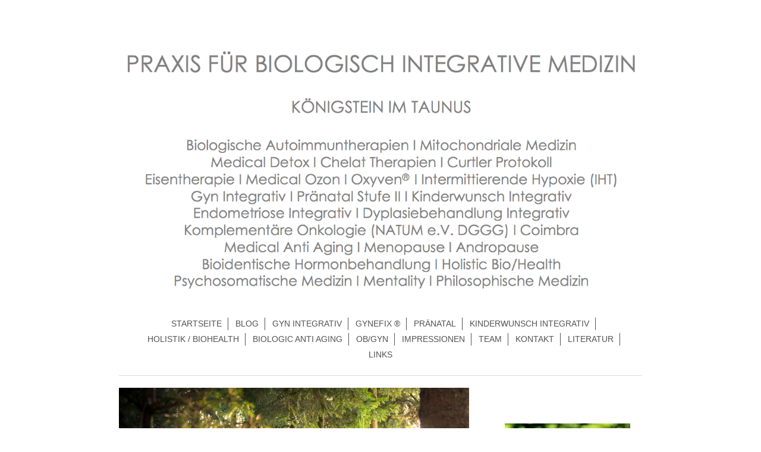

--- FILE ---
content_type: text/html; charset=UTF-8
request_url: http://www.gpi-koenigstein.de/ob-gyn/
body_size: 11121
content:
<!DOCTYPE html>
<html lang="de"  ><head prefix="og: http://ogp.me/ns# fb: http://ogp.me/ns/fb# business: http://ogp.me/ns/business#">
    <meta http-equiv="Content-Type" content="text/html; charset=utf-8"/>
    <meta name="generator" content="IONOS MyWebsite"/>
        
    <link rel="dns-prefetch" href="//cdn.website-start.de/"/>
    <link rel="dns-prefetch" href="//107.mod.mywebsite-editor.com"/>
    <link rel="dns-prefetch" href="https://107.sb.mywebsite-editor.com/"/>
    <link rel="shortcut icon" href="//cdn.website-start.de/favicon.ico"/>
        <title>Holistic Medicine I Gyn I Prenatal I Ob/Gyn</title>
    <style type="text/css">@media screen and (max-device-width: 1024px) {.diyw a.switchViewWeb {display: inline !important;}}</style>
    
    <meta name="viewport" content="width=device-width, initial-scale=1, maximum-scale=1, minimal-ui"/>

<meta name="format-detection" content="telephone=no"/>
        <meta name="keywords" content="Obstetrics Gynecology"/>
            <meta name="description" content="Kinderwunsch. Königstein, Dr Hofmann Anti Aging Frauenarzt Gynäkologe Kelkheim Kronberg Oberursel  Bad Homburg Hochtaunus Frankfurt Bad Soden Eisenzentrum Ozon,"/>
            <meta name="robots" content="index,follow"/>
        <link href="//cdn.website-start.de/templates/2116/style.css?1763478093678" rel="stylesheet" type="text/css"/>
    <link href="http://www.gpi-koenigstein.de/s/style/theming.css?1707420498" rel="stylesheet" type="text/css"/>
    <link href="//cdn.website-start.de/app/cdn/min/group/web.css?1763478093678" rel="stylesheet" type="text/css"/>
<link href="//cdn.website-start.de/app/cdn/min/moduleserver/css/de_DE/common,shoppingbasket?1763478093678" rel="stylesheet" type="text/css"/>
    <link href="//cdn.website-start.de/app/cdn/min/group/mobilenavigation.css?1763478093678" rel="stylesheet" type="text/css"/>
    <link href="https://107.sb.mywebsite-editor.com/app/logstate2-css.php?site=597311818&amp;t=1769426501" rel="stylesheet" type="text/css"/>

<script type="text/javascript">
    /* <![CDATA[ */
var stagingMode = '';
    /* ]]> */
</script>
<script src="https://107.sb.mywebsite-editor.com/app/logstate-js.php?site=597311818&amp;t=1769426501"></script>

    <link href="//cdn.website-start.de/templates/2116/print.css?1763478093678" rel="stylesheet" media="print" type="text/css"/>
    <script type="text/javascript">
    /* <![CDATA[ */
    var systemurl = 'https://107.sb.mywebsite-editor.com/';
    var webPath = '/';
    var proxyName = '';
    var webServerName = 'www.gpi-koenigstein.de';
    var sslServerUrl = 'https://ssl.kundenserver.de/www.gpi-koenigstein.de';
    var nonSslServerUrl = 'http://www.gpi-koenigstein.de';
    var webserverProtocol = 'http://';
    var nghScriptsUrlPrefix = '//107.mod.mywebsite-editor.com';
    var sessionNamespace = 'DIY_SB';
    var jimdoData = {
        cdnUrl:  '//cdn.website-start.de/',
        messages: {
            lightBox: {
    image : 'Bild',
    of: 'von'
}

        },
        isTrial: 0,
        pageId: 926029543    };
    var script_basisID = "597311818";

    diy = window.diy || {};
    diy.web = diy.web || {};

        diy.web.jsBaseUrl = "//cdn.website-start.de/s/build/";

    diy.context = diy.context || {};
    diy.context.type = diy.context.type || 'web';
    /* ]]> */
</script>

<script type="text/javascript" src="//cdn.website-start.de/app/cdn/min/group/web.js?1763478093678" crossorigin="anonymous"></script><script type="text/javascript" src="//cdn.website-start.de/s/build/web.bundle.js?1763478093678" crossorigin="anonymous"></script><script type="text/javascript" src="//cdn.website-start.de/app/cdn/min/group/mobilenavigation.js?1763478093678" crossorigin="anonymous"></script><script src="//cdn.website-start.de/app/cdn/min/moduleserver/js/de_DE/common,shoppingbasket?1763478093678"></script>
<script type="text/javascript" src="https://cdn.website-start.de/proxy/apps/zook5o/resource/dependencies/"></script><script type="text/javascript">
                    if (typeof require !== 'undefined') {
                        require.config({
                            waitSeconds : 10,
                            baseUrl : 'https://cdn.website-start.de/proxy/apps/zook5o/js/'
                        });
                    }
                </script><script type="text/javascript" src="//cdn.website-start.de/app/cdn/min/group/pfcsupport.js?1763478093678" crossorigin="anonymous"></script>    <meta property="og:type" content="business.business"/>
    <meta property="og:url" content="http://www.gpi-koenigstein.de/ob-gyn/"/>
    <meta property="og:title" content="Holistic Medicine I Gyn I Prenatal I Ob/Gyn"/>
            <meta property="og:description" content="Kinderwunsch. Königstein, Dr Hofmann Anti Aging Frauenarzt Gynäkologe Kelkheim Kronberg Oberursel  Bad Homburg Hochtaunus Frankfurt Bad Soden Eisenzentrum Ozon,"/>
                <meta property="og:image" content="http://www.gpi-koenigstein.de/s/misc/logo.png?t=1769360229"/>
        <meta property="business:contact_data:country_name" content="Deutschland"/>
    
    
    
    <meta property="business:contact_data:email" content="info@gyn-praenatal-koenigstein.de"/>
    
    <meta property="business:contact_data:phone_number" content="+49 6174 21282"/>
    <meta property="business:contact_data:fax_number" content="+49 6174 933033"/>
    
<meta property="business:hours:day" content="MONDAY"/><meta property="business:hours:start" content="07:30"/><meta property="business:hours:end" content="13:00"/><meta property="business:hours:day" content="MONDAY"/><meta property="business:hours:start" content="14:00"/><meta property="business:hours:end" content="18:00"/></head>


<body class="body diyBgActive  cc-pagemode-default diyfeSidebarRight diy-market-de_DE" data-pageid="926029543" id="page-926029543">
    
    <div class="diyw">
        <!-- master-2 -->
<div class="diyweb">
	
<nav id="diyfeMobileNav" class="diyfeCA diyfeCA2" role="navigation">
    <a title="Navigation aufklappen/zuklappen">Navigation aufklappen/zuklappen</a>
    <ul class="mainNav1"><li class=" hasSubNavigation"><a data-page-id="926029944" href="http://www.gpi-koenigstein.de/" class=" level_1"><span>STARTSEITE</span></a></li><li class=" hasSubNavigation"><a data-page-id="926502331" href="http://www.gpi-koenigstein.de/blog/" class=" level_1"><span>BLOG</span></a></li><li class=" hasSubNavigation"><a data-page-id="926028876" href="http://www.gpi-koenigstein.de/gyn-integrativ/" class=" level_1"><span>GYN INTEGRATIV</span></a><span class="diyfeDropDownSubOpener">&nbsp;</span><div class="diyfeDropDownSubList diyfeCA diyfeCA3"><ul class="mainNav2"><li class=" hasSubNavigation"><a data-page-id="926027266" href="http://www.gpi-koenigstein.de/gyn-integrativ/teens/" class=" level_2"><span>Teens</span></a></li><li class=" hasSubNavigation"><a data-page-id="926029179" href="http://www.gpi-koenigstein.de/gyn-integrativ/verhütung/" class=" level_2"><span>Verhütung</span></a></li><li class=" hasSubNavigation"><a data-page-id="926028042" href="http://www.gpi-koenigstein.de/gyn-integrativ/infektionen-std/" class=" level_2"><span>Infektionen / STD</span></a></li><li class=" hasSubNavigation"><a data-page-id="925960068" href="http://www.gpi-koenigstein.de/gyn-integrativ/ultraschall-der-brust/" class=" level_2"><span>Ultraschall der Brust</span></a></li><li class=" hasSubNavigation"><a data-page-id="926496239" href="http://www.gpi-koenigstein.de/gyn-integrativ/endometriose-integrativ/" class=" level_2"><span>Endometriose Integrativ</span></a></li><li class=" hasSubNavigation"><a data-page-id="926527629" href="http://www.gpi-koenigstein.de/gyn-integrativ/dysplasie-iii-d-integrativ/" class=" level_2"><span>Dysplasie / III D Integrativ</span></a></li><li class=" hasSubNavigation"><a data-page-id="926030872" href="http://www.gpi-koenigstein.de/gyn-integrativ/gynäkologische-onkologie/" class=" level_2"><span>Gynäkologische Onkologie</span></a></li></ul></div></li><li class=" hasSubNavigation"><a data-page-id="926045296" href="http://www.gpi-koenigstein.de/gynefix/" class=" level_1"><span>GYNEFIX ®</span></a></li><li class=" hasSubNavigation"><a data-page-id="926030958" href="http://www.gpi-koenigstein.de/pränatal/" class=" level_1"><span>PRÄNATAL</span></a><span class="diyfeDropDownSubOpener">&nbsp;</span><div class="diyfeDropDownSubList diyfeCA diyfeCA3"><ul class="mainNav2"><li class=" hasSubNavigation"><a data-page-id="926455058" href="http://www.gpi-koenigstein.de/pränatal/die-ersten-wochen/" class=" level_2"><span>Die ersten Wochen</span></a></li><li class=" hasSubNavigation"><a data-page-id="926455059" href="http://www.gpi-koenigstein.de/pränatal/feindiagnostik-stufe-ii/" class=" level_2"><span>Feindiagnostik Stufe II</span></a></li><li class=" hasSubNavigation"><a data-page-id="926453259" href="http://www.gpi-koenigstein.de/pränatal/fetale-echokardiographie/" class=" level_2"><span>Fetale Echokardiographie</span></a></li><li class=" hasSubNavigation"><a data-page-id="926166755" href="http://www.gpi-koenigstein.de/pränatal/3d-4d-sonographie/" class=" level_2"><span>3D/4D Sonographie</span></a></li><li class=" hasSubNavigation"><a data-page-id="926459329" href="http://www.gpi-koenigstein.de/pränatal/vitamin-d-in-der-schwangerschaft/" class=" level_2"><span>Vitamin D in der Schwangerschaft</span></a></li></ul></div></li><li class=" hasSubNavigation"><a data-page-id="925960072" href="http://www.gpi-koenigstein.de/kinderwunsch-integrativ/" class=" level_1"><span>KINDERWUNSCH INTEGRATIV</span></a><span class="diyfeDropDownSubOpener">&nbsp;</span><div class="diyfeDropDownSubList diyfeCA diyfeCA3"><ul class="mainNav2"><li class=" hasSubNavigation"><a data-page-id="926454669" href="http://www.gpi-koenigstein.de/kinderwunsch-integrativ/was-sie-selbst-tun-können/" class=" level_2"><span>Was sie selbst tun können</span></a></li><li class=" hasSubNavigation"><a data-page-id="919104247" href="http://www.gpi-koenigstein.de/kinderwunsch-integrativ/hycoso-hycosy/" class=" level_2"><span>Hycoso / Hycosy</span></a></li><li class=" hasSubNavigation"><a data-page-id="925957455" href="http://www.gpi-koenigstein.de/kinderwunsch-integrativ/pco-syndrom/" class=" level_2"><span>PCO Syndrom</span></a></li><li class=" hasSubNavigation"><a data-page-id="926031278" href="http://www.gpi-koenigstein.de/kinderwunsch-integrativ/morbus-hashimoto/" class=" level_2"><span>Morbus Hashimoto</span></a></li><li class=" hasSubNavigation"><a data-page-id="926496248" href="http://www.gpi-koenigstein.de/kinderwunsch-integrativ/endometriose/" class=" level_2"><span>Endometriose</span></a></li><li class=" hasSubNavigation"><a data-page-id="925957414" href="http://www.gpi-koenigstein.de/kinderwunsch-integrativ/die-frühe-fehlgeburt-abort/" class=" level_2"><span>Die frühe Fehlgeburt / Abort</span></a></li><li class=" hasSubNavigation"><a data-page-id="926048145" href="http://www.gpi-koenigstein.de/kinderwunsch-integrativ/dhea-vitamin-d-3/" class=" level_2"><span>DHEA, Vitamin D 3</span></a></li></ul></div></li><li class=" hasSubNavigation"><a data-page-id="926453377" href="http://www.gpi-koenigstein.de/holistik-biohealth/" class=" level_1"><span>HOLISTIK / BIOHEALTH</span></a><span class="diyfeDropDownSubOpener">&nbsp;</span><div class="diyfeDropDownSubList diyfeCA diyfeCA3"><ul class="mainNav2"><li class=" hasSubNavigation"><a data-page-id="926526989" href="http://www.gpi-koenigstein.de/holistik-biohealth/professionelle-entgiftung-detox/" class=" level_2"><span>Professionelle Entgiftung / Detox</span></a><span class="diyfeDropDownSubOpener">&nbsp;</span><div class="diyfeDropDownSubList diyfeCA diyfeCA3"><ul class="mainNav3"><li class=" hasSubNavigation"><a data-page-id="926527560" href="http://www.gpi-koenigstein.de/holistik-biohealth/professionelle-entgiftung-detox/detox-chronische-erkrankungen-explodieren/" class=" level_3"><span>Detox - Chronische Erkrankungen explodieren</span></a></li><li class=" hasSubNavigation"><a data-page-id="926527556" href="http://www.gpi-koenigstein.de/holistik-biohealth/professionelle-entgiftung-detox/detox-beginnt-im-zahn/" class=" level_3"><span>Detox beginnt im Zahn</span></a></li><li class=" hasSubNavigation"><a data-page-id="926527557" href="http://www.gpi-koenigstein.de/holistik-biohealth/professionelle-entgiftung-detox/detox-anorganische-gifte-schwermetalle/" class=" level_3"><span>Detox - Anorganische Gifte / Schwermetalle</span></a></li><li class=" hasSubNavigation"><a data-page-id="926527558" href="http://www.gpi-koenigstein.de/holistik-biohealth/professionelle-entgiftung-detox/detox-organische-gifte/" class=" level_3"><span>Detox - Organische Gifte</span></a></li><li class=" hasSubNavigation"><a data-page-id="926527559" href="http://www.gpi-koenigstein.de/holistik-biohealth/professionelle-entgiftung-detox/detox-professioneller-entgiftung/" class=" level_3"><span>Detox - Professioneller Entgiftung</span></a></li></ul></div></li><li class=" hasSubNavigation"><a data-page-id="926458402" href="http://www.gpi-koenigstein.de/holistik-biohealth/leben-braucht-licht/" class=" level_2"><span>Leben braucht Licht</span></a><div class="diyfeDropDownSubList diyfeCA diyfeCA3"><ul class="mainNav3"></ul></div></li><li class=" hasSubNavigation"><a data-page-id="926454560" href="http://www.gpi-koenigstein.de/holistik-biohealth/die-sache-mit-dem-eisen/" class=" level_2"><span>Die Sache mit dem Eisen</span></a><div class="diyfeDropDownSubList diyfeCA diyfeCA3"><ul class="mainNav3"></ul></div></li><li class=" hasSubNavigation"><a data-page-id="926459485" href="http://www.gpi-koenigstein.de/holistik-biohealth/dauerthema-haarausfall/" class=" level_2"><span>Dauerthema Haarausfall</span></a><div class="diyfeDropDownSubList diyfeCA diyfeCA3"><ul class="mainNav3"></ul></div></li><li class=" hasSubNavigation"><a data-page-id="926471366" href="http://www.gpi-koenigstein.de/holistik-biohealth/infusionstherapien/" class=" level_2"><span>Infusionstherapien</span></a><span class="diyfeDropDownSubOpener">&nbsp;</span><div class="diyfeDropDownSubList diyfeCA diyfeCA3"><ul class="mainNav3"><li class=" hasSubNavigation"><a data-page-id="926471619" href="http://www.gpi-koenigstein.de/holistik-biohealth/infusionstherapien/curcumininfusionen/" class=" level_3"><span>Curcumininfusionen</span></a></li></ul></div></li><li class=" hasSubNavigation"><a data-page-id="926502248" href="http://www.gpi-koenigstein.de/holistik-biohealth/medical-ozon/" class=" level_2"><span>Medical Ozon</span></a></li><li class=" hasSubNavigation"><a data-page-id="926527278" href="http://www.gpi-koenigstein.de/holistik-biohealth/intermittierende-hypoxie-iht/" class=" level_2"><span>Intermittierende Hypoxie (IHT)</span></a></li><li class=" hasSubNavigation"><a data-page-id="926472275" href="http://www.gpi-koenigstein.de/holistik-biohealth/oxyven/" class=" level_2"><span>Oxyven ®</span></a></li><li class=" hasSubNavigation"><a data-page-id="926527344" href="http://www.gpi-koenigstein.de/holistik-biohealth/meine-vorschläge/" class=" level_2"><span>Meine Vorschläge</span></a></li><li class=" hasSubNavigation"><a data-page-id="926457875" href="http://www.gpi-koenigstein.de/holistik-biohealth/holistic-inside/" class=" level_2"><span>Holistic Inside</span></a><span class="diyfeDropDownSubOpener">&nbsp;</span><div class="diyfeDropDownSubList diyfeCA diyfeCA3"><ul class="mainNav3"><li class=" hasSubNavigation"><a data-page-id="926455809" href="http://www.gpi-koenigstein.de/holistik-biohealth/holistic-inside/die-ganze-sicht/" class=" level_3"><span>Die ganze Sicht</span></a></li><li class=" hasSubNavigation"><a data-page-id="926454764" href="http://www.gpi-koenigstein.de/holistik-biohealth/holistic-inside/grundsätzliches/" class=" level_3"><span>Grundsätzliches</span></a></li><li class=" hasSubNavigation"><a data-page-id="926455815" href="http://www.gpi-koenigstein.de/holistik-biohealth/holistic-inside/sind-sie-sauer/" class=" level_3"><span>Sind sie sauer?</span></a></li><li class=" hasSubNavigation"><a data-page-id="926503363" href="http://www.gpi-koenigstein.de/holistik-biohealth/holistic-inside/heisses-eisen-ernährung/" class=" level_3"><span>Heisses Eisen Ernährung</span></a></li><li class=" hasSubNavigation"><a data-page-id="926516641" href="http://www.gpi-koenigstein.de/holistik-biohealth/holistic-inside/alles-beginnt-im-wasser/" class=" level_3"><span>Alles beginnt im Wasser</span></a></li><li class=" hasSubNavigation"><a data-page-id="926459786" href="http://www.gpi-koenigstein.de/holistik-biohealth/holistic-inside/warum-wir-supplementieren-müssen/" class=" level_3"><span>Warum wir supplementieren müssen</span></a></li><li class=" hasSubNavigation"><a data-page-id="926527138" href="http://www.gpi-koenigstein.de/holistik-biohealth/holistic-inside/schritt-ii-entgiftung/" class=" level_3"><span>SCHRITT II, Entgiftung</span></a></li><li class=" hasSubNavigation"><a data-page-id="926519365" href="http://www.gpi-koenigstein.de/holistik-biohealth/holistic-inside/birkenzucker/" class=" level_3"><span>Birkenzucker</span></a></li><li class=" hasSubNavigation"><a data-page-id="926503364" href="http://www.gpi-koenigstein.de/holistik-biohealth/holistic-inside/use-it-or-loose-it/" class=" level_3"><span>Use it or loose it</span></a></li><li class=" hasSubNavigation"><a data-page-id="926503389" href="http://www.gpi-koenigstein.de/holistik-biohealth/holistic-inside/knochen-lebt/" class=" level_3"><span>Knochen lebt</span></a></li><li class=" hasSubNavigation"><a data-page-id="926460364" href="http://www.gpi-koenigstein.de/holistik-biohealth/holistic-inside/hintergründe/" class=" level_3"><span>Hintergründe</span></a></li><li class=" hasSubNavigation"><a data-page-id="926460438" href="http://www.gpi-koenigstein.de/holistik-biohealth/holistic-inside/vitales/" class=" level_3"><span>Vitales</span></a></li><li class=" hasSubNavigation"><a data-page-id="926504776" href="http://www.gpi-koenigstein.de/holistik-biohealth/holistic-inside/schlüsselsubstanz-ascorbinsäure/" class=" level_3"><span>Schlüsselsubstanz Ascorbinsäure</span></a></li><li class=" hasSubNavigation"><a data-page-id="926460362" href="http://www.gpi-koenigstein.de/holistik-biohealth/holistic-inside/opc/" class=" level_3"><span>OPC</span></a></li><li class=" hasSubNavigation"><a data-page-id="926469843" href="http://www.gpi-koenigstein.de/holistik-biohealth/holistic-inside/halogene/" class=" level_3"><span>Halogene</span></a></li><li class=" hasSubNavigation"><a data-page-id="926460663" href="http://www.gpi-koenigstein.de/holistik-biohealth/holistic-inside/msm/" class=" level_3"><span>MSM</span></a></li><li class=" hasSubNavigation"><a data-page-id="926495593" href="http://www.gpi-koenigstein.de/holistik-biohealth/holistic-inside/aminosäuren-bausteine-des-lebens/" class=" level_3"><span>Aminosäuren - Bausteine des Lebens</span></a></li><li class=" hasSubNavigation"><a data-page-id="926461179" href="http://www.gpi-koenigstein.de/holistik-biohealth/holistic-inside/detox-smoothie/" class=" level_3"><span>Detox Smoothie</span></a></li><li class=" hasSubNavigation"><a data-page-id="926504482" href="http://www.gpi-koenigstein.de/holistik-biohealth/holistic-inside/literaturempfehlungen/" class=" level_3"><span>Literaturempfehlungen</span></a></li><li class=" hasSubNavigation"><a data-page-id="926525070" href="http://www.gpi-koenigstein.de/holistik-biohealth/holistic-inside/produkte/" class=" level_3"><span>Produkte</span></a></li></ul></div></li></ul></div></li><li class=" hasSubNavigation"><a data-page-id="926028902" href="http://www.gpi-koenigstein.de/biologic-anti-aging/" class=" level_1"><span>BIOLOGIC ANTI AGING</span></a><span class="diyfeDropDownSubOpener">&nbsp;</span><div class="diyfeDropDownSubList diyfeCA diyfeCA3"><ul class="mainNav2"><li class=" hasSubNavigation"><a data-page-id="926499483" href="http://www.gpi-koenigstein.de/biologic-anti-aging/reiz-thema-hormone/" class=" level_2"><span>(Reiz) Thema Hormone</span></a></li><li class=" hasSubNavigation"><a data-page-id="926499826" href="http://www.gpi-koenigstein.de/biologic-anti-aging/warum-das-thema-hormone-so-komplex-ist/" class=" level_2"><span>Warum das Thema Hormone so komplex ist</span></a></li><li class=" hasSubNavigation"><a data-page-id="926499540" href="http://www.gpi-koenigstein.de/biologic-anti-aging/wie-alles-begann-die-entdeckung-der-natürlichen-hormone/" class=" level_2"><span>Wie alles begann - Die Entdeckung der natürlichen Hormone</span></a></li><li class=" hasSubNavigation"><a data-page-id="926500040" href="http://www.gpi-koenigstein.de/biologic-anti-aging/auch-männer-brauchen-hormone/" class=" level_2"><span>Auch Männer brauchen Hormone</span></a></li><li class=" hasSubNavigation"><a data-page-id="926499543" href="http://www.gpi-koenigstein.de/biologic-anti-aging/künstliche-hormone/" class=" level_2"><span>Künstliche Hormone</span></a></li><li class=" hasSubNavigation"><a data-page-id="926498117" href="http://www.gpi-koenigstein.de/biologic-anti-aging/hormonverwirung-2002/" class=" level_2"><span>Hormonverwirung 2002</span></a></li><li class=" hasSubNavigation"><a data-page-id="926499200" href="http://www.gpi-koenigstein.de/biologic-anti-aging/hormontherapien-mit-naturstoffen/" class=" level_2"><span>Hormontherapien mit Naturstoffen</span></a></li><li class=" hasSubNavigation"><a data-page-id="926499466" href="http://www.gpi-koenigstein.de/biologic-anti-aging/back-to-the-roots-bioidentische-hormone/" class=" level_2"><span>Back to the roots - Bioidentische Hormone</span></a></li><li class=" hasSubNavigation"><a data-page-id="926501569" href="http://www.gpi-koenigstein.de/biologic-anti-aging/kaum-bekannt-östrogendominanz/" class=" level_2"><span>Kaum bekannt - Östrogendominanz</span></a></li><li class=" hasSubNavigation"><a data-page-id="926499541" href="http://www.gpi-koenigstein.de/biologic-anti-aging/hormone-häufig-gestellte-fragen/" class=" level_2"><span>Hormone - Häufig gestellte Fragen</span></a></li><li class=" hasSubNavigation"><a data-page-id="925958387" href="http://www.gpi-koenigstein.de/biologic-anti-aging/osteoporose/" class=" level_2"><span>Osteoporose</span></a></li></ul></div></li><li class="current hasSubNavigation"><a data-page-id="926029543" href="http://www.gpi-koenigstein.de/ob-gyn/" class="current level_1"><span>OB/GYN</span></a></li><li class=" hasSubNavigation"><a data-page-id="919104267" href="http://www.gpi-koenigstein.de/impressionen/" class=" level_1"><span>IMPRESSIONEN</span></a></li><li class=" hasSubNavigation"><a data-page-id="919104219" href="http://www.gpi-koenigstein.de/team/" class=" level_1"><span>TEAM</span></a><span class="diyfeDropDownSubOpener">&nbsp;</span><div class="diyfeDropDownSubList diyfeCA diyfeCA3"><ul class="mainNav2"><li class=" hasSubNavigation"><a data-page-id="919104222" href="http://www.gpi-koenigstein.de/team/ärztliche-vita-qualifikationen/" class=" level_2"><span>ÄRZTLICHE VITA / QUALIFIKATIONEN</span></a></li><li class=" hasSubNavigation"><a data-page-id="926455231" href="http://www.gpi-koenigstein.de/team/besondere-qualifikationen/" class=" level_2"><span>BESONDERE QUALIFIKATIONEN</span></a></li><li class=" hasSubNavigation"><a data-page-id="926027178" href="http://www.gpi-koenigstein.de/team/publikationen-vorträge/" class=" level_2"><span>PUBLIKATIONEN / VORTRÄGE</span></a></li><li class=" hasSubNavigation"><a data-page-id="926028930" href="http://www.gpi-koenigstein.de/team/kongresse-weiterbildungen/" class=" level_2"><span>KONGRESSE / WEITERBILDUNGEN</span></a></li><li class=" hasSubNavigation"><a data-page-id="926454625" href="http://www.gpi-koenigstein.de/team/mitgliedschaften/" class=" level_2"><span>MITGLIEDSCHAFTEN</span></a></li></ul></div></li><li class=" hasSubNavigation"><a data-page-id="919104216" href="http://www.gpi-koenigstein.de/kontakt/" class=" level_1"><span>KONTAKT</span></a></li><li class=" hasSubNavigation"><a data-page-id="925955653" href="http://www.gpi-koenigstein.de/literatur/" class=" level_1"><span>LITERATUR</span></a></li><li class=" hasSubNavigation"><a data-page-id="926501436" href="http://www.gpi-koenigstein.de/links/" class=" level_1"><span>LINKS</span></a></li></ul></nav>
	<div class="diywebLogo">
		<div class="diywebLiveArea">
			<div class="diywebMainGutter">
				<div class="diyfeGE diyfeCA1">
						
    <style type="text/css" media="all">
        /* <![CDATA[ */
                .diyw #website-logo {
            text-align: center !important;
                        padding: 20px 0;
                    }
        
                /* ]]> */
    </style>

    <div id="website-logo">
            <a href="http://www.gpi-koenigstein.de/"><img class="website-logo-image" width="1133" src="http://www.gpi-koenigstein.de/s/misc/logo.png?t=1769360229" alt=""/></a>

            
            </div>


				</div>
			</div>
		</div>
	</div>
	<div class="diywebNav diywebNavMain diywebNav1 diywebNavHorizontal">
		<div class="diywebLiveArea">
			<div class="diywebMainGutter">
				<div class="diyfeGE diyfeCA diyfeCA2">
					<div class="diywebGutter">
						<div class="webnavigation"><ul id="mainNav1" class="mainNav1"><li class="navTopItemGroup_1"><a data-page-id="926029944" href="http://www.gpi-koenigstein.de/" class="level_1"><span>STARTSEITE</span></a></li><li class="navTopItemGroup_2"><a data-page-id="926502331" href="http://www.gpi-koenigstein.de/blog/" class="level_1"><span>BLOG</span></a></li><li class="navTopItemGroup_3"><a data-page-id="926028876" href="http://www.gpi-koenigstein.de/gyn-integrativ/" class="level_1"><span>GYN INTEGRATIV</span></a></li><li class="navTopItemGroup_4"><a data-page-id="926045296" href="http://www.gpi-koenigstein.de/gynefix/" class="level_1"><span>GYNEFIX ®</span></a></li><li class="navTopItemGroup_5"><a data-page-id="926030958" href="http://www.gpi-koenigstein.de/pränatal/" class="level_1"><span>PRÄNATAL</span></a></li><li class="navTopItemGroup_6"><a data-page-id="925960072" href="http://www.gpi-koenigstein.de/kinderwunsch-integrativ/" class="level_1"><span>KINDERWUNSCH INTEGRATIV</span></a></li><li class="navTopItemGroup_7"><a data-page-id="926453377" href="http://www.gpi-koenigstein.de/holistik-biohealth/" class="level_1"><span>HOLISTIK / BIOHEALTH</span></a></li><li class="navTopItemGroup_8"><a data-page-id="926028902" href="http://www.gpi-koenigstein.de/biologic-anti-aging/" class="level_1"><span>BIOLOGIC ANTI AGING</span></a></li><li class="navTopItemGroup_9"><a data-page-id="926029543" href="http://www.gpi-koenigstein.de/ob-gyn/" class="current level_1"><span>OB/GYN</span></a></li><li class="navTopItemGroup_10"><a data-page-id="919104267" href="http://www.gpi-koenigstein.de/impressionen/" class="level_1"><span>IMPRESSIONEN</span></a></li><li class="navTopItemGroup_11"><a data-page-id="919104219" href="http://www.gpi-koenigstein.de/team/" class="level_1"><span>TEAM</span></a></li><li class="navTopItemGroup_12"><a data-page-id="919104216" href="http://www.gpi-koenigstein.de/kontakt/" class="level_1"><span>KONTAKT</span></a></li><li class="navTopItemGroup_13"><a data-page-id="925955653" href="http://www.gpi-koenigstein.de/literatur/" class="level_1"><span>LITERATUR</span></a></li><li class="navTopItemGroup_14"><a data-page-id="926501436" href="http://www.gpi-koenigstein.de/links/" class="level_1"><span>LINKS</span></a></li></ul></div>
					</div>
				</div>
			</div>
		</div>
	</div>
	<div class="diywebContent">
		<div class="diywebLiveArea">
			<div class="diywebMainGutter">
	<div id="diywebAppContainer1st"></div>
				<div class="diyfeGridGroup diyfeCA diyfeCA1">
					<div class="diywebMain diyfeGE">
						<div class="diywebGutter">
							
        <div id="content_area">
        	<div id="content_start"></div>
        	
        
        <div id="matrix_1026404746" class="sortable-matrix" data-matrixId="1026404746"><div class="n module-type-imageSubtitle diyfeLiveArea "> <div class="clearover imageSubtitle imageFitWidth" id="imageSubtitle-5799481267">
    <div class="align-container align-center" style="max-width: 589px">
        <a class="imagewrapper" href="http://www.gpi-koenigstein.de/">
            <img id="image_2441488372" src="http://www.gpi-koenigstein.de/s/cc_images/cache_2441488372.jpg?t=1578052592" alt="" style="max-width: 589px; height:auto"/>
        </a>

        
    </div>

</div>

<script type="text/javascript">
//<![CDATA[
jQuery(function($) {
    var $target = $('#imageSubtitle-5799481267');

    if ($.fn.swipebox && Modernizr.touch) {
        $target
            .find('a[rel*="lightbox"]')
            .addClass('swipebox')
            .swipebox();
    } else {
        $target.tinyLightbox({
            item: 'a[rel*="lightbox"]',
            cycle: false,
            hideNavigation: true
        });
    }
});
//]]>
</script>
 </div><div class="n module-type-text diyfeLiveArea "> <p> </p>
<p><span style="color:#09A8F4;"><strong><span style="font-size:24px;">Ob/Gyn</span></strong></span></p>
<p><span style="color:#09A8F4;"><strong><span style="font-size:48px;">Expertise &amp; Vision</span></strong></span></p>
<p> </p> </div><div class="n module-type-text diyfeLiveArea "> <p><span style="font-size:24px;"><span style="color: rgb(102, 102, 102); text-align: center;">As highly trained and specialized and widely board </span><span style="color: rgb(102, 102, 102); text-align: center;">certified medical </span><span style="color: rgb(102, 102, 102); text-align: center;">professionals with more than 20
years </span><span style="color: rgb(102, 102, 102); text-align: center;">of experience our team offers and provides </span><span style="color: rgb(102, 102, 102); text-align: center;">all
ambulant up to date ob/gyn services.</span></span></p>
<p> </p>
<p><span style="font-size:24px;"><span style="color: rgb(102, 102, 102);">Our goal and vision is providing the highest medical standarts to our patients.</span></span></p>
<p> </p> </div><div class="n module-type-text diyfeLiveArea "> <p><span style="font-size:48px;"><span style="color:#8AC34A;"><strong>Holistic biologic integrative approach</strong></span></span></p>
<p> </p>
<div><span style="font-weight:bold;"><span style="font-size:24px;"><span style="color:#8ac34a;">We offer classical medical treament but our foremost approach is holistic: We treat the person, not
only the symptom, the organs or the disease. </span></span></span></div> </div><div class="n module-type-text diyfeLiveArea "> <p> </p>
<p><span style="color:#09A8F4;"><strong><span style="font-size:48px;">Medical Services</span></strong></span></p>
<p> </p> </div><div class="n module-type-text diyfeLiveArea "> <p><strong><span style="color:#09A8F4;"><span style="font-size:48px;"><span style="text-align: left;">Teens</span></span></span></strong></p>
<div style="text-align: center;">
<p style="text-align: left; font-size: 18.2px;"> </p>
<p style="text-align: left; font-size: 18.2px;"><span style="font-size:24px;"><span style="color:#666666;">We offer consulting and treatment to specific medical questions and problems of adolescent
and teenagers.  </span></span></p>
<p style="text-align: left; font-size: 18.2px;"> </p>
<p style="text-align: left; font-size: 18.2px;"><span style="font-size:24px;"><span style="color:#666666;">•   Cyclus irregularities</span></span></p>
<p style="text-align: left; font-size: 18.2px;"><span style="font-size:24px;"><span style="color:#666666;">•   Contracepetion for teens</span></span></p>
<p style="text-align: left; font-size: 18.2px;"><span style="font-size:24px;"><span style="color:#666666;">•   Infections, Chlamydia, HPV</span></span></p>
<p style="text-align: left; font-size: 18.2px;"><span style="font-size:24px;"><span style="color:#666666;">•   Vaccinations</span></span></p>
<p style="text-align: left; font-size: 18.2px;"><span style="font-size:24px;"><span style="color:#666666;">•   Hair &amp; Skin</span></span></p>
<p style="text-align: left; font-size: 18.2px;"><span style="font-size:24px;"><span style="color:#666666;">•   Micronutrive Diagnostic &amp; Treatment</span></span></p>
<p style="text-align: left; font-size: 18.2px;"><span style="font-size:24px;"><span style="color:#666666;">•   Iron deficency treatment (Swiss Iron System)</span></span></p>
<p style="text-align: left; font-size: 18.2px;"><span style="font-size:24px;"><span style="color:#666666;">•   Fatigue -, Teen Burn - Out Treatment</span></span></p>
<p style="text-align: left; font-size: 18.2px;"> </p>
<p style="text-align: left; font-size: 18.2px;"><span style="color:#09A8F4;"><strong><span style="font-size:48px;">Contraception</span></strong></span></p>
<p style="text-align: left; font-size: 18.2px;"> </p>
<p style="text-align: left; font-size: 18.2px;"><span style="font-size:24px;"><span style="color:#666666;">We offer the full range of traditional and advanced hormonal and non -
hormonal contraception, application of all IUD</span></span></p>
<p style="text-align: left; font-size: 18.2px;"> </p>
<p style="text-align: left; font-size: 18.2px;"><span style="font-size:24px;"><span style="color:#666666;">•   GyneFix ®, GoldLuna ®</span></span></p>
<p style="text-align: left; font-size: 18.2px;"><span style="font-size:24px;"><span style="color:#666666;">•   UB ® Intra Uterin Ball </span></span></p>
<p style="text-align: left; font-size: 18.2px;"><span style="font-size:24px;"><span style="color:#666666;">•   Mirena ®, Kyleena ® </span></span></p>
<p style="text-align: left; font-size: 18.2px;"><span style="font-size:24px;"><span style="color:#666666;">•   Jaydess ®, </span></span></p>
<p style="text-align: left; font-size: 18.2px;"><span style="font-size:24px;"><span style="color:#666666;">•   Implanon ®</span></span></p>
<p style="text-align: left; font-size: 18.2px;"><span style="font-size:24px;"><span style="color:#666666;">•   <span style="text-align: center;">Diaphram Fitting</span></span></span></p>
<p style="text-align: left; font-size: 18.2px;"> </p>
<p style="text-align: left; font-size: 18.2px;"><span style="color:#09A8F4;"><strong><span style="font-size:48px;">Infectiology &amp; Vaccinations</span></strong></span></p>
<p style="text-align: left; font-size: 18.2px;"> </p>
<p style="text-align: left; font-size: 18.2px;"><span style="font-size:24px;"><span style="color:#666666;">•   Infections Diagn. &amp; Treatment</span></span></p>
<p style="text-align: left; font-size: 18.2px;"><span style="font-size:24px;"><span style="color:#666666;">•   Sex. transm. diseases (STD) Check Up´s</span></span></p>
<p style="text-align: left; font-size: 18.2px;"><span style="font-size:24px;"><span style="color:#666666;">•   Chlamydia Check Up</span></span></p>
<p style="text-align: left; font-size: 18.2px;"><span style="font-size:24px;"><span style="color:#666666;">•   All vaccinations (exept Yellow Fever)</span></span></p>
<p style="text-align: left; font-size: 18.2px;"> </p>
<p style="text-align: left; font-size: 18.2px;"><span style="color:#09A8F4;"><strong><span style="font-size:48px;">Full Service Check Up`s &amp; Well Woman Care</span></strong></span></p>
<p style="text-align: left; font-size: 18.2px;"> </p>
<p style="text-align: left; font-size: 18.2px;"><span style="font-size:24px;"><span style="color:#666666;">•   All scheduled gyn exames</span></span></p>
<p style="text-align: left; font-size: 18.2px;"><span style="font-size:24px;"><span style="color:#666666;">•   Well Woman Check Up´s</span></span></p>
<p style="text-align: left; font-size: 18.2px;"><span style="font-size:24px;"><span style="color:#666666;">•   Full Blood Check Up´s</span></span></p>
<p style="text-align: left;"><span style="font-size:24px;"><span style="color:#666666;">•   Ovarian Cancer Screen</span></span></p>
<p style="text-align: left; font-size: 18.2px;"><span style="font-size:24px;"><span style="color:#666666;">•   PAP Smear Test</span></span></p>
<p style="text-align: left; font-size: 18.2px;"><span style="font-size:24px;"><span style="color:#666666;">•   Advanced  Cervical cancer screening</span></span></p>
<p style="text-align: left; font-size: 18.2px;"><span style="font-size:24px;"><span style="color:#666666;">•   Thin-Prep ® PAP Thin Layer Test</span></span></p>
<p style="text-align: left; font-size: 18.2px;"><span style="font-size:24px;"><span style="color:#666666;">•   HPV PCR Testing</span></span></p>
<p style="text-align: left; font-size: 18.2px;"><span style="font-size:24px;"><span style="color:#666666;">•   Treatm. for abnormal PAP Smear /</span></span></p>
<p style="text-align: left; font-size: 18.2px;"><span style="font-size:24px;"><span style="color:#666666;">•   Complementary Dysplasia Treatm. </span></span></p>
<p style="text-align: left; font-size: 18.2px;"><span style="font-size:24px;"><span style="color:#666666;">•   Bladder Cancer Check NMP22 ®<span style="font-family: didot;">®</span></span></span></p>
<p style="text-align: left; font-size: 18.2px;"><span style="font-size:24px;"><span style="color:#666666;">•   Colon Cancer Check Hb/Hp</span></span></p>
<p style="text-align: left; font-size: 18.2px;"><span style="font-size:24px;"><span style="color:#666666;">•   Clinical breast exams</span></span></p>
<p style="text-align: left; font-size: 18.2px;"> </p>
<p style="text-align: left; font-size: 18.2px;"><span style="color:#09A8F4;"><strong><span style="font-size:48px;">Gyn UltraSound</span></strong></span></p>
<p style="text-align: left; font-size: 18.2px;"><span style="font-size:24px;"><span style="color:#666666;">(with High Tech Ultrasound Devices)</span></span></p>
<p style="text-align: left; font-size: 18.2px;"> </p>
<p style="text-align: left; font-size: 18.2px;"><span style="font-size:24px;"><span style="color:#666666;">•   Gyn Ultrasound, Lower Abdomen</span></span></p>
<p style="text-align: left; font-size: 18.2px;"><span style="font-size:24px;"><span style="color:#666666;">•   3D Breast Ultrasound</span></span></p>
<p style="text-align: left; font-size: 18.2px;"> </p>
<p style="text-align: left; font-size: 18.2px;"><span style="color:#09A8F4;"><strong><span style="font-size:48px;">Prenatal Care, HighRisk Pregnancy Management, High Grade Ultrasound, 3D/4D
Ultrasound</span></strong></span></p>
<p style="text-align: left; font-size: 18.2px;"> </p>
<p style="text-align: left; font-size: 18.2px;"><span style="font-size:24px;"><span style="color:#666666;">•   Pregancy testing</span></span></p>
<p style="text-align: left; font-size: 18.2px;"><span style="font-size:24px;"><span style="color:#666666;">•   First Trimester Screening (FMF)</span></span></p>
<p style="text-align: left; font-size: 18.2px;"><span style="font-size:24px;"><span style="color:#666666;">•   Nucheal Scan (NT)</span></span></p>
<p style="text-align: left; font-size: 18.2px;"><span style="font-size:24px;"><span style="color:#666666;">•   PRAENA<span style="font-family: didot;">® </span>NIPT
Testing</span></span></p>
<p style="text-align: left; font-size: 18.2px;"><span style="font-size:24px;"><span style="color:#666666;">•   High-Risk pregnancy management e.g.
Gemini, Thrombophily</span></span></p>
<p style="text-align: left; font-size: 18.2px;"><span style="font-size:24px;"><span style="color:#666666;">•   High-Grade Ultrasound Level II</span></span></p>
<p style="text-align: left; font-size: 18.2px;"><span style="font-size:24px;"><span style="color:#666666;">•   Colour Doppler Ultrasound</span></span></p>
<p style="text-align: left; font-size: 18.2px;"><span style="font-size:24px;"><span style="color:#666666;">•   3D/4D Ultrasound</span></span></p>
<p style="text-align: left; font-size: 18.2px;"><span style="font-size:24px;"><span style="color:#666666;">•   Pregnancy Diabetes Screen (OGGT)</span></span></p>
<p style="text-align: left; font-size: 18.2px;"><span style="font-size:24px;"><span style="color:#666666;">•   Cardiotocography (CTG)</span></span></p>
<p style="text-align: left; font-size: 18.2px;"><span style="font-size:24px;"><span style="color:#666666;">•   Strep B Testing</span></span></p>
<p style="text-align: left; font-size: 18.2px;"><span style="font-size:24px;"><span style="color:#666666;">•   Lactation teaching</span></span></p>
<p style="text-align: left; font-size: 18.2px;"> </p>
<p style="text-align: left;"><span style="color:#09A8F4;"><strong><span style="font-size:48px;">Infertility Management &amp; Reproductive Medicine</span></strong></span></p>
<p style="text-align: left; font-size: 18.2px;"> </p>
<p style="text-align: left; font-size: 18.2px;"><span style="font-size:24px;"><span style="color:#666666;">•   State of the art Infertility evaluation</span></span></p>
<p style="text-align: left; font-size: 18.2px;"><span style="font-size:24px;"><span style="color:#666666;">•   Advanced Endocrinology</span></span></p>
<p style="text-align: left; font-size: 18.2px;"><span style="font-size:24px;"><span style="color:#666666;">•   Morbus Hashimoto</span></span></p>
<p style="text-align: left; font-size: 18.2px;"><span style="font-size:24px;"><span style="color:#666666;">•   Micronutrive Diagnostic &amp; Treatment</span></span></p>
<p style="text-align: left; font-size: 18.2px;"><span style="font-size:24px;"><span style="color:#666666;">•   Fallopian Tube Check Up Ultrasound,</span></span></p>
<p style="text-align: left; font-size: 18.2px;"><span style="font-size:24px;"><span style="color:#666666;">•   HyCoSo, HyCoSy</span></span></p>
<p style="text-align: left; font-size: 18.2px;"><span style="font-size:24px;"><span style="color:#666666;">•   Immun Diagnostic &amp; Treatment</span></span></p>
<p style="text-align: left; font-size: 18.2px;"><span style="font-size:24px;"><span style="color:#666666;">•   Cyclusmonitoring, Lutealsupport</span></span></p>
<p style="text-align: left; font-size: 18.2px;"><span style="font-size:24px;"><span style="color:#666666;">•   Hab. Abortion Diagnostic &amp; Treatment</span></span></p>
<p style="text-align: left; font-size: 18.2px;"> </p>
<p style="text-align: left; font-size: 18.2px;"><strong><span style="font-size:48px;"><span style="color:#09A8F4;">Oncology &amp; Gyn Cancer Check Up</span></span></strong></p>
<p style="text-align: left; font-size: 18.2px;"> </p>
<p style="text-align: left; font-size: 18.2px;"><span style="font-size:24px;"><span style="color:#666666;">•   Gyn Oncology Check Up´s</span></span></p>
<p style="text-align: left; font-size: 18.2px;"><span style="font-size:24px;"><span style="color:#666666;">•   3D Breast Ultrasound</span></span></p>
<p style="text-align: left; font-size: 18.2px;"><span style="font-size:24px;"><span style="color:#666666;">•   Genetic Cancer Testing</span></span></p>
<p style="text-align: left; font-size: 18.2px;"><span style="font-size:24px;"><span style="color:#666666;">•   Cancer follow up</span></span></p>
<p style="text-align: left; font-size: 18.2px;"><span style="font-size:24px;"><span style="color:#666666;">•   Complementary Cancer Treatment</span></span></p>
<p style="text-align: left; font-size: 18.2px;"><span style="font-size:24px;"><span style="color:#666666;">accord. to guidelines NATUM / DGGG, Germany</span></span></p>
<div style="text-align: left;"> </div>
<div>
<p style="text-align: left; font-size: 18.2px;"><span style="color:#09A8F4;"><strong><span style="font-size:48px;">Menopause, Andropause, Medical Anti Aging, Holistic
Medicine </span></strong></span></p>
<p style="text-align: left; font-size: 18.2px;"> </p>
<p style="text-align: left; font-size: 18.2px;"><span style="font-size:24px;"><span style="color:#666666;">•   Menopause Diagnostic</span></span></p>
<p style="text-align: left; font-size: 18.2px;"><span style="font-size:24px;"><span style="color:#666666;">•   Bioidentical Hormone Treatment</span></span></p>
<p style="text-align: left; font-size: 18.2px;"><span style="font-size:24px;"><span style="color:#666666;">•   Endocrinology</span></span></p>
<p style="text-align: left; font-size: 18.2px;"><span style="font-size:24px;"><span style="color:#666666;">•   Osteoporosis</span></span></p>
<p style="text-align: left; font-size: 18.2px;"><span style="font-size:24px;"><span style="color:#666666;">•   Best Aging Strategies</span></span></p>
<p style="text-align: left; font-size: 18.2px;"><span style="font-size:24px;"><span style="color:#666666;">•   Incontinence</span></span></p>
<p style="text-align: left; font-size: 18.2px;"><span style="font-size:24px;"><span style="color:#666666;">•   Chronic-Fatigue-Treatment</span></span></p>
<p style="text-align: left; font-size: 18.2px;"><span style="font-size:24px;"><span style="color:#666666;">•   Micronutrive Treatment</span></span></p>
<p style="text-align: left; font-size: 18.2px;"><span style="font-size:24px;"><span style="color:#666666;">•   Medical Ozon / HOT</span></span></p>
<p style="text-align: left; font-size: 18.2px;"><span style="font-size:24px;"><span style="color:#666666;">•   Iron deficency treatment (Swiss Iron System)</span></span></p>
<p style="text-align: left; font-size: 18.2px;"> </p>
<div>
<p style="text-align: left; font-size: 18.2px;"><span style="color:#09A8F4;"><strong><span style="font-size:48px;">Procedures &amp; Treatment</span></strong></span></p>
<p style="text-align: left; font-size: 18.2px;"> </p>
<p style="text-align: left; font-size: 18.2px;"><span style="font-size:24px;"><span style="color:#666666;">•   Colposcopy</span></span></p>
<p style="text-align: left; font-size: 18.2px;"><span style="font-size:24px;"><span style="color:#666666;">•   Hystero Contrast Ultrasound, HyCoSo</span></span></p>
<p style="text-align: left; font-size: 18.2px;"><span style="font-size:24px;"><span style="color:#666666;">•   Fallopian Tube Flushing, HyCoSy </span></span></p>
<p style="text-align: left; font-size: 18.2px;"><span style="font-size:24px;"><span style="color:#666666;">•   Cervical &amp; Endometrial Biopsie</span></span></p>
<p style="text-align: left; font-size: 18.2px;"><span style="font-size:24px;"><span style="color:#666666;">•   Dilatation &amp; Curettage D&amp;C</span></span></p>
<p style="text-align: left; font-size: 18.2px;"><span style="font-size:24px;"><span style="color:#666666;">•   LEEP Procedure</span></span></p>
<p style="text-align: left; font-size: 18.2px;"><span style="font-size:24px;"><span style="color:#666666;">•   Laminaria</span></span></p>
<p style="text-align: left; font-size: 18.2px;"><span style="font-size:24px;"><span style="color:#666666;">•   Application of all Intrauterin Device (IUD)</span></span></p>
<p style="text-align: left; font-size: 18.2px;"><span style="font-size:24px;"><span style="color:#666666;">•   Skin Biopsies</span></span></p>
<p style="text-align: left; font-size: 18.2px;"> </p>
<p style="text-align: left; font-size: 18.2px;"><span style="font-size:48px;"><span style="color:#09A8F4;"><strong>Cooperations &amp; Second Opinion Counceling</strong></span></span></p>
<p style="text-align: left; font-size: 18.2px;"> </p>
<p style="text-align: left;"><span style="font-size:24px;"><span style="color:#666666;">We closely cooperate with other specialists. We do second opinion counseling if second opinion is needed in
"make up your mind" situations.</span></span></p>
<p style="text-align: left;"> </p>
</div>
</div>
<p> </p>
</div> </div><div class="n module-type-textWithImage diyfeLiveArea "> 
<div class="clearover " id="textWithImage-5812587425">
<div class="align-container imgleft" style="max-width: 100%; width: 84px;">
    <a class="imagewrapper" href="http://www.gpi-koenigstein.de/team/ärztliche-vita-qualifikationen/">
        <img src="http://www.gpi-koenigstein.de/s/cc_images/cache_2468597418.JPG?t=1578053172" id="image_5812587425" alt="" style="width:100%"/>
    </a>


</div> 
<div class="textwrapper">
<p><span style="font-size:24px;"><span style="color:#09A8F4;"><strong>Dr. med. Guido C. Hofmann, MD</strong></span></span></p>
<p><span style="font-size:24px;">Consultant</span></p>
<p> </p>
<p><span style="font-size:24px;"><span style="color:#666666;">is a Consultant Obstetrician and Gynecologist with more than 20 years worldwide experience across the spectrum of women´s health, as well
as in general (GP) and emergency and integrative</span> <span style="color:#666666;">medicine (NATUM/DGGG). </span></span></p>
<p> </p>
<p><span style="font-size:24px;"><span style="color:#666666;">His special interest is in advanced high grade prenatal care, integrative bio.logical reproductive medicine, holistic medicine,
bioidentical hormone treatment &amp; medical anti aging.</span></span></p>
<p> </p>
<p><span style="font-size:24px;"><a href="http://www.gpi-koenigstein.de/team/ärztliche-vita-qualifikationen/" target="_self"><span style="color:#09A8F4;">read more .. </span></a></span></p>
<p> </p>
</div>
</div> 
<script type="text/javascript">
    //<![CDATA[
    jQuery(document).ready(function($){
        var $target = $('#textWithImage-5812587425');

        if ($.fn.swipebox && Modernizr.touch) {
            $target
                .find('a[rel*="lightbox"]')
                .addClass('swipebox')
                .swipebox();
        } else {
            $target.tinyLightbox({
                item: 'a[rel*="lightbox"]',
                cycle: false,
                hideNavigation: true
            });
        }
    });
    //]]>
</script>
 </div><div class="n module-type-text diyfeLiveArea "> <p><span style="color:#09A8F4;"><span style="font-size:24px;"><strong>Please note:</strong> All informations provided on this site are not ment for private diagnosis or treatment. Any
information on this site always has be discussed with a medical doctor and has always to be done in accordance with a professional health care plane outlined by a medical doctor. For specific
individual and personal diagnosis, treatment and personal medical advice always consult a medical doctor. All content on this site is copyrighted as stated below unless otherwise
documented. If you need further information please call our helpline at phone + 49 (0) 6174 / 2 12 82.</span></span></p>
<p> </p> </div><div class="n module-type-hr diyfeLiveArea "> <div style="padding: 0px 0px">
    <div class="hr"></div>
</div>
 </div><div class="n module-type-button diyfeLiveArea "> <div class="module-button-container" style="text-align:center;width:100%">
    <a href="http://www.gpi-koenigstein.de/" class="diyfeLinkAsButton" style="background-color: #A9A8A8 !important;border-color: #A9A8A8 !important;color: #FFFFFF !important;">Home</a></div>
 </div><div class="n module-type-hr diyfeLiveArea "> <div style="padding: 0px 0px">
    <div class="hr"></div>
</div>
 </div></div>
        
        
        </div>
						</div>
					</div>
					<div class="diywebSecondary diyfeGE diyfeCA diyfeCA3">
						<div class="diywebNav diywebNav23 diywebHideOnSmall">
							<div class="diyfeGE">
								<div class="diywebGutter">
									<div class="webnavigation"></div>
								</div>
							</div>
						</div>
						<div class="diywebSidebar">
							<div class="diyfeGE">
								<div class="diywebGutter">
									<div id="matrix_1023590822" class="sortable-matrix" data-matrixId="1023590822"><div class="n module-type-imageSubtitle diyfeLiveArea "> <div class="clearover imageSubtitle imageFitWidth" id="imageSubtitle-5813128700">
    <div class="align-container align-left" style="max-width: 211px">
        <a class="imagewrapper" href="http://www.gpi-koenigstein.de/team/ärztliche-vita-qualifikationen/">
            <img id="image_2472436998" src="http://www.gpi-koenigstein.de/s/cc_images/cache_2472436998.JPG?t=1576323713" alt="" style="max-width: 211px; height:auto"/>
        </a>

        
    </div>

</div>

<script type="text/javascript">
//<![CDATA[
jQuery(function($) {
    var $target = $('#imageSubtitle-5813128700');

    if ($.fn.swipebox && Modernizr.touch) {
        $target
            .find('a[rel*="lightbox"]')
            .addClass('swipebox')
            .swipebox();
    } else {
        $target.tinyLightbox({
            item: 'a[rel*="lightbox"]',
            cycle: false,
            hideNavigation: true
        });
    }
});
//]]>
</script>
 </div><div class="n module-type-text diyfeLiveArea "> <p style="text-align: center;"> </p>
<p style="text-align: center;"><strong><span style="color:#666666;"><span style="font-size: 16px;">DR. MED. GUIDO C. HOFMANN</span></span></strong></p>
<p style="text-align: center;"><span style="color:#666666;">_____</span></p>
<p style="text-align: center;"><span style="color:#666666;"><span style="font-size: 14px;">Arzt,</span></span></p>
<p style="text-align: center;"><span style="color:#666666;"><span style="font-size: 14px;">Facharzt für Fra</span><span style="font-size: 14px;">uenheilkunde &amp; Geburtshilfe,
Komplementärmedizin</span></span></p>
<p style="text-align: center;"><span style="color:#666666;"><span style="font-size: 14px;">(NATUM e.V., DGGG)</span></span></p>
<p style="text-align: center;"> </p> </div><div class="n module-type-text diyfeLiveArea "> <p style="text-align: center;"><span style="color:#666666;"><span style="font-size:16px;">PRAXIS FÜR</span></span></p>
<p style="text-align: center;"><span style="color:#666666;"><span style="font-size:16px;">BIOLOGISCH INTEGRATIVE  MEDIZIN</span></span></p>
<p style="text-align: center;"><span style="color:#666666;"><span style="font-size:16px;">KÖNIGSTEIN IM TAUNUS</span></span></p>
<p style="text-align: center;">______</p>
<p style="text-align: center;"><span style="color:#666666;"><span style="font-size:16px;">Biologisch Integrative Autoimmuntherapien,</span></span></p>
<p style="text-align: center;"><span style="color:#666666;"><span style="font-size:16px;">Medical Ozon</span></span></p>
<p style="text-align: center;"><span style="color:#666666;"><span style="font-size:16px;">Medical Detox</span></span></p>
<p style="text-align: center;"><span style="color:#666666;"><span style="font-size:16px;">Chelatierung</span></span></p>
<p style="text-align: center;"><span style="color:#666666;"><span style="font-size:16px;">Intermittierende Hypoxie (IHT)</span></span></p>
<p style="text-align: center;"><span style="color: rgb(102, 102, 102); font-size: 16px;">Biologisch Integrative Gynäkologie,</span></p>
<p style="font-size: 15.399999618530273px; text-align: center;"><span style="color: rgb(102, 102, 102);"><span style="font-size: 16px;">Pränatalmedizin Stufe II, </span></span></p>
<p style="font-size: 15.399999618530273px; text-align: center;"><span style="color: rgb(102, 102, 102);"><span style="font-size: 16px;">Integrative Kinderwunschbehandlung</span></span></p>
<p style="text-align: center;"><span style="color:#666666;"><span style="font-size:16px;">Komplementäre Onkologie (Natum e.V., DGGG)</span></span></p>
<p style="text-align: center;"><span style="color:#666666;"><span style="font-size:16px;">Bioidentische Hormonbehandlung,</span></span></p>
<p style="text-align: center;"><span style="color:#666666;"><span style="font-size:16px;">Menopause, </span></span></p>
<p style="text-align: center;"><span style="color:#666666;"><span style="font-size:16px;">Andropause,</span></span></p>
<p style="text-align: center;"><span style="color:#666666;"><span style="font-size:16px;">Medical Anti Aging,</span></span></p>
<p style="text-align: center;"><span style="color:#666666;"><span style="font-size:16px;">Holistic Health, Psychosomatische Medizin</span></span></p>
<p style="text-align: center;"><span style="color:#666666;"><span style="font-size:16px;">Philosophische Medizin</span></span></p>
<p align="center" style="font-size:medium;font-family:Times New Roman;color:rgb(0, 0, 0);text-align:center;"> </p> </div><div class="n module-type-hr diyfeLiveArea "> <div style="padding: 0px 0px">
    <div class="hr"></div>
</div>
 </div><div class="n module-type-text diyfeLiveArea "> <p style="text-align: center;"><strong><span style="color: rgb(102, 102, 102);"><span style="font-size: 24px;">Konta</span><span style="font-size: 24px;">kt</span></span></strong></p> </div><div class="n module-type-hr diyfeLiveArea "> <div style="padding: 0px 0px">
    <div class="hr"></div>
</div>
 </div><div class="n module-type-text diyfeLiveArea "> <p style="text-align: center; font-size: 14.39px;"><span style="color:#666666;"><span style="font-size: 14px;">Hauptstraße 5</span></span></p>
<p style="text-align: center; font-size: 14.39px;"><span style="color:#666666;"><span style="font-size: 14px;">61462 Königstein i. Taunus</span></span></p>
<p style="text-align: center; font-size: 14.39px;"><span style="color:#666666;"><span style="font-size: 14px;">Tel.: +49 (0) 6174 / 21282</span></span></p>
<p style="text-align: center; font-size: 14.39px;"><span style="color:#666666;"><span style="font-size: 14px;">Fax: +49 (0) 6174 / 933033</span></span></p> </div><div class="n module-type-hr diyfeLiveArea "> <div style="padding: 0px 0px">
    <div class="hr"></div>
</div>
 </div><div class="n module-type-text diyfeLiveArea "> <p style="text-align: center;"><strong><span style="color: rgb(102, 102, 102);"><span style="font-size: 24px;">Praxisz</span><span style="font-size: 24px;">eiten</span></span></strong></p> </div><div class="n module-type-hr diyfeLiveArea "> <div style="padding: 0px 0px">
    <div class="hr"></div>
</div>
 </div><div class="n module-type-text diyfeLiveArea "> <p style="text-align: center;"><span style="color: rgb(102, 102, 102);"><span style="font-size: 14px;">Mo - Do 7.30 - 12 h </span></span></p>
<p style="text-align: center;"><span style="color: rgb(102, 102, 102);"><span style="font-size: 14px;">Mo, Di, Do  15 - 17 h</span></span></p> </div><div class="n module-type-hr diyfeLiveArea "> <div style="padding: 0px 0px">
    <div class="hr"></div>
</div>
 </div><div class="n module-type-spacer diyfeLiveArea "> <div class="the-spacer id5816779129" style="height: 10px;">
</div>
 </div><div class="n module-type-imageSubtitle diyfeLiveArea "> <div class="clearover imageSubtitle" id="imageSubtitle-5810988478">
    <div class="align-container align-center" style="max-width: 61px">
        <a class="imagewrapper" href="http://www.gpi-koenigstein.de/ob-gyn/">
            <img id="image_2464920276" src="http://www.gpi-koenigstein.de/s/cc_images/cache_2464920276.jpg?t=1579436376" alt="" style="max-width: 61px; height:auto"/>
        </a>

        
    </div>

</div>

<script type="text/javascript">
//<![CDATA[
jQuery(function($) {
    var $target = $('#imageSubtitle-5810988478');

    if ($.fn.swipebox && Modernizr.touch) {
        $target
            .find('a[rel*="lightbox"]')
            .addClass('swipebox')
            .swipebox();
    } else {
        $target.tinyLightbox({
            item: 'a[rel*="lightbox"]',
            cycle: false,
            hideNavigation: true
        });
    }
});
//]]>
</script>
 </div><div class="n module-type-button diyfeLiveArea "> <div class="module-button-container" style="text-align:center;width:100%">
    <a href="http://www.gpi-koenigstein.de/kontakt/" class="diyfeLinkAsButton" style="background-color: #09A8F4 !important;border-color: #09A8F4 !important;color: #FFFFFF !important;">Kontakt       Terminanfrage Appointment</a></div>
 </div><div class="n module-type-button diyfeLiveArea "> <div class="module-button-container" style="text-align:center;width:100%">
    <a href="http://www.gpi-koenigstein.de/" class="diyfeLinkAsButton" style="background-color: #09A8F4 !important;border-color: #09A8F4 !important;color: #FFFFFF !important;">Startseite</a></div>
 </div><div class="n module-type-hr diyfeLiveArea "> <div style="padding: 0px 0px">
    <div class="hr"></div>
</div>
 </div><div class="n module-type-text diyfeLiveArea "> <p style="text-align: center;"><a href="http://www.gpi-koenigstein.de/impressum/" target="_self"><span style="color: rgb(102, 102, 102);"><span style="font-size: 12px;"><span style="font-size: 12px;">IMPRESSUM</span></span></span></a></p>
<p style="text-align: center;"><span style="font-size: 12px;"><span style="font-size: 12px;"><a href="http://www.gpi-koenigstein.de/datenschutzerklärung/" target="_self"><span style="color: rgb(102, 102, 102);">DATENSCHUTZ</span></a></span></span></p> </div><div class="n module-type-hr diyfeLiveArea "> <div style="padding: 0px 0px">
    <div class="hr"></div>
</div>
 </div><div class="n module-type-spacer diyfeLiveArea "> <div class="the-spacer id5812771006" style="height: 28px;">
</div>
 </div><div class="n module-type-imageSubtitle diyfeLiveArea "> <div class="clearover imageSubtitle" id="imageSubtitle-5812771004">
    <div class="align-container align-center" style="max-width: 121px">
        <a class="imagewrapper" href="http://www.gpi-koenigstein.de/s/cc_images/teaserbox_2469087300.png?t=1577608391" rel="lightbox[5812771004]">
            <img id="image_2469087300" src="http://www.gpi-koenigstein.de/s/cc_images/cache_2469087300.png?t=1577608391" alt="" style="max-width: 121px; height:auto"/>
        </a>

        
    </div>

</div>

<script type="text/javascript">
//<![CDATA[
jQuery(function($) {
    var $target = $('#imageSubtitle-5812771004');

    if ($.fn.swipebox && Modernizr.touch) {
        $target
            .find('a[rel*="lightbox"]')
            .addClass('swipebox')
            .swipebox();
    } else {
        $target.tinyLightbox({
            item: 'a[rel*="lightbox"]',
            cycle: false,
            hideNavigation: true
        });
    }
});
//]]>
</script>
 </div><div class="n module-type-hr diyfeLiveArea "> <div style="padding: 10px 0px">
    <div class="hr"></div>
</div>
 </div><div class="n module-type-text diyfeLiveArea "> <p style="text-align: center; color: rgb(117, 117, 117); font-size: 18.2px; margin-top: 0px;"><em><span style="color: rgb(169, 168, 168);"><span style="font-size: 12px;">Update
 1/26</span></span></em></p>
<p style="text-align: center; color: rgb(117, 117, 117); font-size: 18.2px; margin-top: 0px;"> </p> </div><div class="n module-type-hr diyfeLiveArea "> <div style="padding: 0px 0px">
    <div class="hr"></div>
</div>
 </div></div>
								</div>
							</div>
						</div>
					</div>
				</div>
			</div>
		</div>
	</div>
	<div class="diywebFooter">
		<div class="diywebLiveArea">
			<div class="diywebMainGutter">
				<div class="diyfeGE diyfeCA diyfeCA4">
					<div class="diywebGutter">
						<div id="contentfooter">
    <div class="leftrow">
                        <a rel="nofollow" href="javascript:window.print();">
                    <img class="inline" height="14" width="18" src="//cdn.website-start.de/s/img/cc/printer.gif" alt=""/>
                    Druckversion                </a> <span class="footer-separator">|</span>
                <a href="http://www.gpi-koenigstein.de/sitemap/">Sitemap</a>
                        <br/> Rechtliche Hinweise: Diese allgemeinen Informationen stellen die persönliche Erfahrung des Autoren und keine Anleitung zur Selbstbehandlung und / oder Gesundheitsberatung dar. Es muss immer ein in
dieser Behandlung erfahrene(r) Arzt / Ärztin eingebunden sein. Biologisch Integrative Medizin gilt rechtlich als schulmedizinisch universitär nicht anerkannte sog. Erfahrungsmedizin. PRAXIS FÜR
BIOLOGISCH INTEGRATIVE MEDIZIN I INTEGRALE GYN I PRÄNATAL INTEGRAL I KINDERWUNSCH INTEGRAL I AUTOIMMUN I BIOLOGIC ANTIAGING BIOHEALTH I PSYCHOSOMATISCHE MEDIZIN I MENTALITY I PHILOSOPHISCHE MEDIZIN.
Hauptstraße 5, 61462 Königstein/Ts., Tel.: 06174 / 21282, Fax: 06174 / 933033. SocialMedia: www.gpi-koenigstein.de I Facebook: https://www.facebook.com/drguidohofmann I Instagram:
https://www.instagram.com/drguidohofmann/ YouTube: https://www.youtube.com/channel/UCncWaL45N8m18kmht_OA1GA I Telegram: https://t.me/drguidohofmann, © 2005 – Aktuell. Inhalt urheberrechtlich
geschützt. Alle Rechte vorbehalten.
            </div>
    <script type="text/javascript">
        window.diy.ux.Captcha.locales = {
            generateNewCode: 'Neuen Code generieren',
            enterCode: 'Bitte geben Sie den Code ein'
        };
        window.diy.ux.Cap2.locales = {
            generateNewCode: 'Neuen Code generieren',
            enterCode: 'Bitte geben Sie den Code ein'
        };
    </script>
    <div class="rightrow">
                <p><a class="diyw switchViewWeb" href="javascript:switchView('desktop');">Webansicht</a><a class="diyw switchViewMobile" href="javascript:switchView('mobile');">Mobile-Ansicht</a></p>
                <span class="loggedin">
            <a rel="nofollow" id="logout" href="https://107.sb.mywebsite-editor.com/app/cms/logout.php">Logout</a> <span class="footer-separator">|</span>
            <a rel="nofollow" id="edit" href="https://107.sb.mywebsite-editor.com/app/597311818/926029543/">Seite bearbeiten</a>
        </span>
    </div>
</div>


					</div>
				</div>
			</div>
		</div>
	</div>
</div>    </div>

    
    </body>


<!-- rendered at Sun, 25 Jan 2026 17:57:09 +0100 -->
</html>
